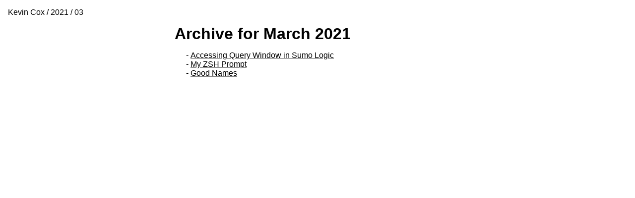

--- FILE ---
content_type: text/html
request_url: https://kevincox.ca/2021/03/
body_size: 796
content:
<!DOCTYPE html><html lang=en style=background:light-dark(#fff,#000);color:light-dark(#333,#ccc);display:grid;min-height:100%><meta charset=utf-8><meta content="width=device-width" name=viewport><style>*{box-sizing:border-box}html{font-family:sans-serif}*{margin:0;padding:0}._0{color:inherit!important;text-decoration:none!important}._1{-webkit-text-decoration-color:gray;text-decoration-color:gray}._1:hover{text-shadow:0 0 1em hsla(0,0%,100%,.5)}._1:visited{color:light-dark(#666,#999)}._2{--gap:1em;display:grid;gap:var(--gap);grid:none/1fr minmax(0,36em) 1fr;overflow:auto;padding:0}._2>pre,._2>table{grid-column:1/4}._2>*{grid-column:2}._2>svg{place-self:center}._3{padding-inline-start:2em}._4{list-style:disc;list-style:"- "}._5{color:inherit;text-decoration:underline;-webkit-text-decoration-color:gray;text-decoration-color:gray}._5:hover{text-shadow:0 0 1em hsla(0,0%,100%,.5)}._5:visited{color:light-dark(#666,#999)}</style><script src=/a/kCE5xz/blog.js type=module></script><title>Archive for March 2021 - Kevin Cox</title><link href=/logo.png rel=icon type=image/png><link href=/logo.svg rel=icon type=image/svg+xml><link href=/feed.atom rel=alternate title="Blog Posts" type=application/atom+xml><link href=https://kevincox.ca/2021/03/ rel=canonical><meta content=no-referrer-when-downgrade name=referrer><meta content="dark light" name=color-scheme><meta name=monetization content=$ilp.uphold.com/7hzaJdm7KBZp><meta http-equiv=report-to content={&quot;max_age&quot;:31536000,&quot;endpoints&quot;:[{&quot;url&quot;:&quot;https://c.report-uri.com/a/d/g&quot;}],&quot;include_subdomains&quot;:true}><meta http-equiv=nel content={&quot;report_to&quot;:&quot;default&quot;,&quot;max_age&quot;:31536000,&quot;include_subdomains&quot;:true}><link rel=webmention href=https://webmention.io/kevincox.ca/webmention><link rel=pingback href=https://webmention.io/kevincox.ca/xmlrpc><body style="display:grid;grid:auto-flow max-content/auto"><nav style=margin:1em><a href=/ class="_0 _1">Kevin Cox</a> / <a href=../ class="_0 _1">2021</a> / <a href=. class="_0 _1">03</a></nav><main class=_2><h1>Archive for March 2021</h1><ul class="_3 _4"><li><a href=/2021/03/10/sumologic-query-window/ class=_5>Accessing Query Window in Sumo Logic</a><li><a href=/2021/03/19/my-zsh-prompt/ class=_5>My ZSH Prompt</a><li><a href=/2021/03/23/good-names/ class=_5>Good Names</a></ul></main><script src=/a/0GLL7H/chrome.js type=module></script>

--- FILE ---
content_type: text/javascript
request_url: https://kevincox.ca/a/kCE5xz/blog.js
body_size: 406
content:
function e(t){var n=new Date(t.getAttribute('datetime'));t.title=n.toLocaleString();var o,i=(new Date-n)/1000,s=e=>e+' ago';i<0&&(i=-i,s=e=>'in '+e),i<60?(i=Math.round(i),t.textContent=s(i+(1==i?' second':' seconds')),(o=new Date()).setUTCSeconds(o.getUTCSeconds()+1,n.getUTCMilliseconds())):(i/=60)<60?(i=Math.round(i),t.textContent=s(i+(1==i?' minute':' minutes')),(o=new Date()).setUTCMinutes(o.getUTCMinutes()+1,n.getUTCSeconds(),n.getUTCMilliseconds())):(i/=60)<24?(i=Math.round(i),t.textContent=s(i+(1==i?' hour':' hours')),(o=new Date()).setUTCHours(o.getUTCHours()+1,n.getUTCMinutes(),n.getUTCSeconds(),n.getUTCMilliseconds())):(i/=24)<30?(i=Math.round(i),t.textContent=s(i+(1==i?' day':' days')),(o=new Date()).setUTCDate(o.getUTCDate()+1,n.getUTCMinutes(),n.getUTCMinutes(),n.getUTCSeconds(),n.getUTCMilliseconds())):(i/=30)<8?(i=Math.round(i),t.textContent=s(i+(1==i?' month':' months')),(o=new Date()).setUTCMonth(o.getUTCMonth()+1,n.getUTCDate(),n.getUTCMinutes(),n.getUTCMinutes(),n.getUTCSeconds(),n.getUTCMilliseconds())):t.textContent='on '+n.toISOString().substr(0,10);var a=o&&Math.min(o-new Date,2147483647);a&&setTimeout(e,a,t)}function t(t){if('#text'!=t.nodeName)for(var n=t.querySelectorAll('time.friendly'),o=n.length;o--;){e(t=n[o])}}var n=new MutationObserver(function(e){for(var n=e.length;n--;)for(var o=e[n].addedNodes.length;o--;)t(e[n].addedNodes[o])});t(document.body),n.observe(document,{childList:!0,subtree:!0}),navigator.clipboard&&document.body.addEventListener('click',e=>{let t=e.target;if(!t.id)return;if(!t.tagName.match(/H\d/))return;let n=document.createElement('a');n.href='#'+t.id,navigator.clipboard.writeText(n.href)});